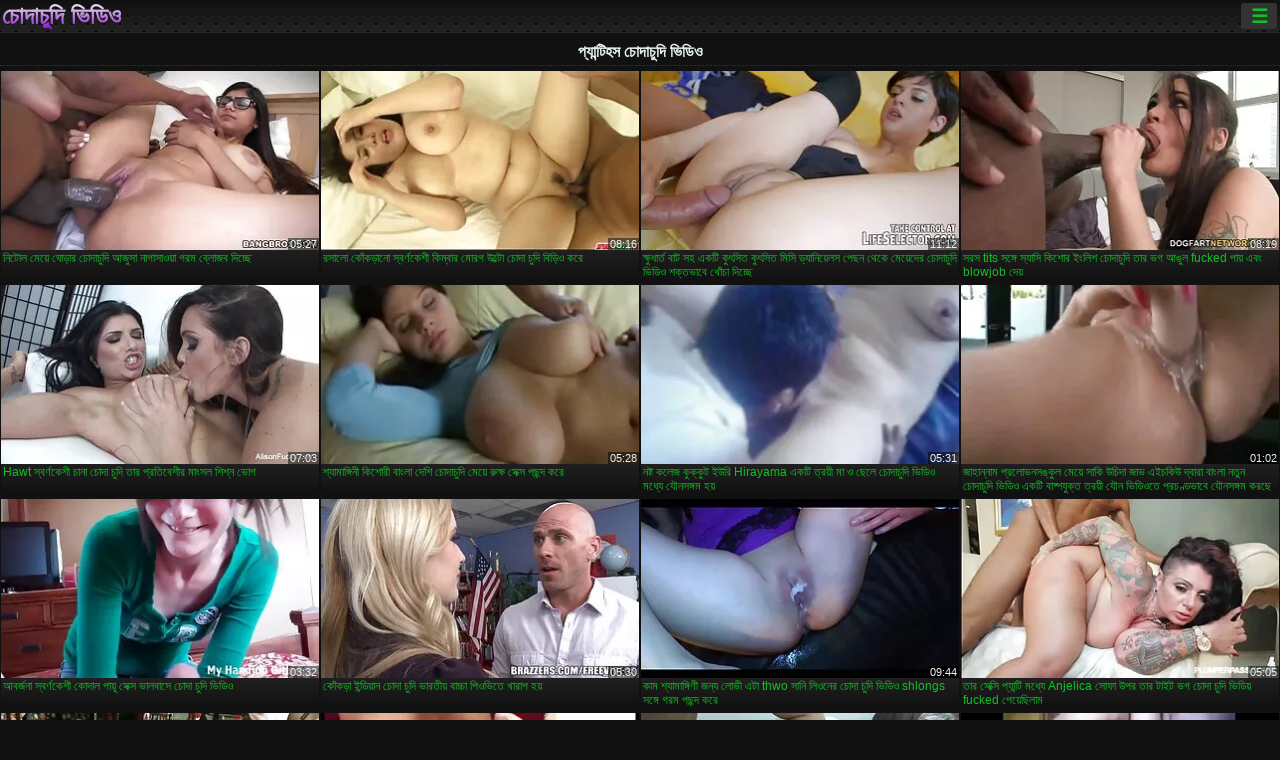

--- FILE ---
content_type: text/html; charset=UTF-8
request_url: https://bn.gratisporrvideo.com/category/pantyhose
body_size: 15283
content:
<!DOCTYPE html><html lang="bn"><head>
<title>প্যান্টিহস এক্সএক্সএক্স ভিডিও-ফ্লাশ  </title>
<meta charset="utf-8">
<meta name="description" content="বিনামূল্যে  প্যান্টিহস. নিখুঁত শরীরের সঙ্গে আশ্চর্যজনক প্রেমিকা জুজু উপর ছোট শিশ্ন স্তন্যপান, বড় ভগ সঙ্গে অদ্ভুত খোকামনি খেলা এবং অন্যান্য গরম অশ্লীল যৌন দু: সাহসিক কাজ আছে ">
<base target="_blank">
<meta name="referrer" content="unsafe-url">
<meta name="rating" content="adult">
<link href="https://bn.gratisporrvideo.com/category/pantyhose/" rel="canonical">
<meta name="viewport" content="width=device-width, initial-scale=1">
<meta name="theme-color" content="#111111">
<meta name="msapplication-navbutton-color" content="#111111">
<meta name="apple-mobile-web-app-status-bar-style" content="#111111">
<meta http-equiv="x-dns-prefetch-control" content="on">

<link rel="icon" type="image/vnd.microsoft.icon" href="/files/favicon.ico">
<style type="text/css">
body {font-family: Arial; font-size: 9pt; padding: 0px; margin: 0px;}
a, a:visited {text-decoration: none;}

body {background: #111111;}

h1, h2, body, .pages .more, .close, .search .text {color: #e9f3ee;}

a, .menu .act {color: #11c024;}
a:hover, .content .tube:hover, .content .bl:hover {color: #e9f3ee;}

img {width: 100%; height: auto;}

.pages .more {background: #11c024;}
.search .text, .info .down {background: #333333;}

icon, .content .tube, .content .t u, .content .tags a:before, .g1:before, .g2:before, .g3:before, .g4:before, .g5:before, .g6:before, .g7:before, .content .bl {color: #9014d3;}

.pad {font-weight: bold;}
.pad .tp {font-weight: normal;}

.pages .more:hover, .pages span, .info .down:hover, .info .hdv {background: #9014d3;}

.content .tr, .content .tl, .content .br, .content .bl, .player .close, .content .hd, .content .new {background-image: url('/img/1.png');}

.content .th, .list li {margin: 1px;}
.pages a, .pages span {margin: 2px;}

.mw, .header, h1, h2, .content, .pages, .adv, .native, .outstream, .list, .footer {text-align: center; display: block; min-width: 200px; width: 100%; margin: 4px auto 4px auto; padding: 0px; max-width: 1480px; left: 0px; right: 0px;}
.header {max-width: unset;}
.mw {margin-bottom: 0px;}

.bgd {background-image: linear-gradient(#111111, transparent);}

.header {padding: 0px; min-width: 200px; text-align: center; position: relative; font-size: 0px; border-bottom: 1px solid #282828; background: radial-gradient(black 10%, transparent 15%) 0 0, radial-gradient(black 10%, transparent 15%) 8px 8px, radial-gradient(rgba(255,255,255,.1) 10%, transparent 20%) 0 1px, radial-gradient(rgba(255,255,255,.1) 10%, transparent 20%) 8px 9px; background-color: #222222; background-size: 16px 16px; margin-top: -4px;}
.header .left, .header .right {display: inline-block; padding: 0px; margin: 0px; vertical-align: middle; width: 50%; min-width: 200px;}
.header .left {text-align: left; width: 320px;}
.header .right {text-align: right; width: calc(100% - 320px);}

.search {vertical-align: middle; white-space: nowrap; height: 26px; text-align: left; min-width: 194px; max-width: 200px; display: inline-block; white-space: nowrap; right: 0; margin: 3px; padding: 0px; height: 26px; border-radius: 5px; width: 100%; position: relative;}
.search .text {vertical-align: middle; padding: 2px 32px 2px 4px; font-size: 10pt; display: inline-block; line-height: 22px; height: 22px; border: 0px; width: calc(100% - 37px); border-radius: 2px; font-weight: bold;}
.search .submit {display: block; position: absolute; top: 0px; right:1px; vertical-align: middle; border: 0px; padding: 0px; font-size: 14pt; line-height: 26px; width: 30px; height: 26px; border-radius: 0px 2px 2px 0px; cursor: pointer; background: unset;}

.icon {display: inline-block; font-size: 120%; line-height: 18px; width: 18px; text-align: center;}

.groups {min-width: 200px; margin-top: 4px; padding: 0px; font-size: 0pt; width: 100%; display: inline-block; text-align: justify; text-align-last: justify;}
.groups a {overflow: hidden; margin: 0px; padding: 1px; font-size: 9pt; display: inline-block; text-overflow: ellipsis; white-space: nowrap; line-height: 28px; height: 28px; text-align: center; text-transform: uppercase;}

.groups .br {display: none;}
@media screen and (max-width: 660px){
.groups .br {display: block;}
.groups a {line-height: 22px; height: 22px;}
}
@media screen and (max-width: 319px){
.groups {text-align: center; text-align-last: center;}
.groups .br {display: none;}
}

.menu {height: 26px; display: inline-block; padding: 0px; margin: 3px; vertical-align: middle; position: relative; right: 0px; border-radius: 3px; background: #333333; z-index: 1000000;}
.menu:hover {border-radius: 3px 3px 0px 0px;}
.menu .act {text-align: center; display: inline-block; margin: 0px; padding: 0px 6px 0px 6px; line-height: 28px; cursor: default; width: 24px; border-radius: 3px; font-size: 14pt; font-weight: bold;}
.menu:hover ul, .menu:hover .tr {display: block; overflow-x: hidden; overflow-y: auto;}
.menu .tr {width: 36px; height: 8px; margin-top: -2px;}
.menu:hover, .menu ul, .menu .tr {background: #444444;}
.menu ul {background-image: linear-gradient(#444444, #333333);}
.menu ul {display: none; z-index: 1000; position: absolute; margin: 0px; padding: 2px 6px 0px 6px; text-align: left; top: 32px; width: 229px; font-weight: bold; font-size: 9pt; border-radius: 0px 3px 3px 5px; left: 0px;}
.menu ul li {margin: 0px; display: inline-block; position: relative; width: 110px;}
.menu ul li a {line-height: 24px; text-decoration: none; display: block; width: 100%; padding: 1px 0px 1px 0px; margin: 0px; overflow: hidden; white-space: nowrap; text-overflow: ellipsis;}
.menu .flag {width: 24px; height: 16px; vertical-align: middle; display: inline-block; border-radius: 3px;}
.menu a .flag {margin-right: 5px;}

.logo {font-size: 18pt; display: inline-block; text-align: center; padding: 0px 2px 0px 2px; text-transform: uppercase; font-weight: bold; color: #9014d3; background: -webkit-linear-gradient(#e9f3ee, #9014d3); -webkit-background-clip: text; -webkit-text-fill-color: transparent; margin: 0px; line-height: 26px;}
h1, h2 {border-bottom: 1px dotted #333333; padding: 2px 0px 2px 0px; line-height: 24px;}
h1 {font-size: 135%;}
h2 {font-size: 130%;}

.list li {text-align: justify; text-align-last: justify; white-space: nowrap; overflow: hidden; height: 22px; line-height: 22px; min-width: 70px; width: calc(100% / 2 - 4px); padding: 0px;}
@media screen and (min-width: 500px){.list li {width: calc(100% / 3 - 4px);}}
@media screen and (min-width: 700px){.list li {width: calc(100% / 4 - 4px);}}
@media screen and (min-width: 940px){.list li {width: calc(100% / 6 - 4px);}}

.list .desc, .vright .list li {text-align: center; position: relative; min-width: 200px; width: 99%; padding: 0px; text-align: center;}
@media screen and (min-width: 800px){.list .desc {width:  calc(100% / 2 - 4px);}}
@media screen and (min-width: 1200px){.list .desc {width:  calc(100% / 3 - 4px);}}
@media screen and (min-width: 1400px){.list .desc {width:  calc(100% / 4 - 4px);}}

.vright .list li {min-width: 135px; width: calc(100% / 2 - 2px);}

.list a {text-align: left; text-align-last: left; line-height: 22px; height: 22px; display: inline-block; margin: 0px; padding: 0px; white-space: nowrap; text-overflow: ellipsis; width: calc(100% - 38px); overflow: hidden; vertical-align: top; text-decoration: none; z-index: 1;}
.list .desc a {width: calc(100% - 50px);}
.list .icon {margin: 0 -2px 0px 0px;}
.list .g1:before, .list .g2:before, .list .g3:before, .list .g4:before, .list .g5:before, .list .g6:before, .list .g7:before {padding: 0px 2px 0px 2px; font-size: 11pt;} 
.g1:before {content: "\1F4FA";} 
.g2:before {content: "\26A4";} 
.g3:before {content: "\26A5";} 
.g4:before {content: "\26A3";} 
.g5:before {content: "\26A2";} 
.g6:before {content: "\2B50";} 
.g7:before {content: "\1F30F";} 

.content, .pages, .adv, .list {text-align: center; font-size: 0px;}
.list li {display: inline-block; font-size: 9pt;}

.content .message {padding: 15px 0px 15px 0px; display: inline-block; font-size: 9pt;}
.content .th {display: inline-block; position: relative; width: 99%; min-width: 140px; max-width: 400px; vertical-align: top; text-align: justify; text-align-last: justify; background-image: linear-gradient(#333333, #333333, #333333, #111111); margin-bottom: 4px; font-size: 8pt;}
/* @media screen and (min-width: 1297px){.content .th {width: calc(100% / 5 - 4px);}} */

.content .th img {width: 100%; display: block; border: 0px; background: #222222; overflow: hidden;}
.content .desc, .content .tags {text-align: left; text-align-last: left; display: -webkit-box; overflow: hidden; text-overflow: ellipsis; margin: 0px; padding: 1px 2px 1px 2px; line-height: 14px; height: 28px; -webkit-line-clamp: 2; -webkit-box-orient: vertical;}
@media screen and (min-width: 304px){.content .th {width: calc(100% / 2 - 2px);}}
@media screen and (min-width: 649px){.content .th {font-size: 9pt; width: calc(100% / 3 - 2px);}}
@media screen and (min-width: 973px){.content .th {font-size: 9pt; width: calc(100% / 4 - 2px);}}

.content .length, .content .date, .content .views, .content .like, .content .tube, .content .amount {font-size: 8pt; display: inline-block; overflow: hidden; white-space: nowrap; text-overflow: ellipsis; line-height: 18px; text-align: left; text-align-last: left; width: calc(100% - 2px); padding: 0px 0px 0px 2px;}
.content .date, .content .tube {width: calc(60% - 2px);}
.content .length, .content .views, .content .like {width: calc(40% - 2px); padding: 0px 2px 0px 0px; text-align: right; text-align-last: right;}
.content .date:before {content: "\1F4C5"; padding-right: 2px;}
.content .views:before {content: "\1F441"; padding-right: 2px;}
.content .like:before {content: "\1F44D"; padding-right: 2px;}
.content .length:before {content: "\1F552"; padding-right: 2px;}
.content .tube:before {content: "\1F4FA"; padding-right: 2px;}
.content .amount:before {content: "\1F39E"; padding-right: 2px;}
.content .tl, .content .tr, .content .bl, .content .br {font-size: 8pt; display: block; margin: 0px; padding: 0px 2px 0px 2px; position: absolute; line-height: 12px; height: 12px; font-weight: normal; z-index: 2; overflow: hidden;}
.content .tl {top: 0px; left: 0px;}
.content .tr {top: 0px; right: 0px;}
.content .bl {bottom: 30px; left: 0px;}
.content .br {bottom: 30px; right: 0px;}
.content .tags {font-size: 0pt; height: 34px; line-height: 13px;}
.content .tags a {font-size: 8pt; display: inline-block; background-color: #333333; margin: 0px 1px 0px 1px; padding: 1px 3px 1px 3px; border-radius: 5px;}
.content .tags a, .content .tube a {white-space: nowrap; text-decoration: none;}
.content .g1:before, .content .g2:before, .content .g3:before, .content .g4:before, .content .g5:before, .content .g6:before, .content .g7:before {padding: 0px 2px 0px 0px; font-size: 9pt; font-weight: bold;}


.pages {margin-top: 12px;}
.pages a, .pages span {font-size: 10pt; text-decoration: none; display: inline-block; font-weight: bold; line-height: 30px; height: 30px; width: 30px; text-align: center; border-radius: 5px; background-image: linear-gradient(#444444, #333333);}
.pages span {background-image: linear-gradient(#555555, #444444);}

.vleft, .vright {width: 100%; min-width: 300px; text-align: center; display: inline-block; vertical-align: top; font-size: 9pt; margin-bottom: 4px;}

.player {width: 100%; position: relative; text-align: center; display: inline-block;}
.player:before {content: ""; display: block; padding-top: 56.25%;}
.player .play {position: absolute; left: 0; top: 0; bottom: 0; right: 0; background: #000000;}
.player .thumb, .player .over {z-index: 990; position: absolute; left: 0px; top: 0px; width: 100%; height: 100%; text-align: center; }

.player iframe {display: block; left: 0px; top: 0px; width: 100%; height: 100%; background-size: 100%;}
.over {z-index: 9999; background: #000000;}

.player .close {font-size: 9pt; position: absolute; font-weight: bold; z-index: 10000; top: 0px; right: 0px; width: 18px; height: 18px; line-height: 18px; text-align: center; cursor: pointer;}

.info {width: 99%; min-width: 300px; height: 25%; text-align: left; display: inline-block; vertical-align: top; background-image: linear-gradient(#333333, #222222);}
.info .pad {padding: 5px; line-height: 20px; height:100%;}
.info .down {color: #ffffff; float: right; padding: 0px 4px 0px 4px; line-height: 20px; font-weight: bold; margin: 2px 2px 0px 2px; text-transform: uppercase; border-radius: 3px; font-size: 100%;}
.info .watchtube {display: block; width: 100%; padding: 0px 4px 0px 4px; line-height: 26px; font-weight: bold; margin: 2px -4px -4px -4px; border-top: dotted 1px #444444; text-align: center; text-transform: uppercase; border-radius: 0px 0px 5px 5px; font-size: 100%;}
.info .hdv {font-style: italic;}

@media screen and (min-width: 800px){
.vleft, .vright {width: 50%;}
.player {width: 99%;}
}

.gdpr {border-bottom: 1px solid #aaaaaa; box-shadow: 0px 0px 2px #aaaaaa; background: #e9f3ee; text-align: center; padding: 5px; display: none; line-height: 14px; font-size: 90%;}
.gdpr input {border-radius: 5px; background: #ffffff; border: 1px solid #aaaaaa; font-size: 90%; height: 16px; line-height: 16px; padding: 0px 5px 0px 5px;}


.adv {margin-top: 8px; margin-bottom: 8px; width: 728px; height: 90px;}
.outstream {max-width: 730px;}

.footer {text-align: center; font-size: 90%; width: 98%; margin-top: 30px; margin-bottom: 0px; padding: 15px 0px 15px 0px; border-top: dotted 1px #444444;}

@media screen and (max-width: 660px){
.header .left, .header .right {width: 100%; text-align: center;}
}
</style>
</head>

<body>

<div class="header">
<div class="bgd">
<div class="mw">

<div class="left">

<a href="/all/1" class="logo">চোদাচুদি ভিডিও </a>

</div>

<div class="right">
<div class="menu">
<span class="act">☰</span><span class="tr"></span>
<ul>
<li><a href="/"><span class="icon"></span> <b>প্রধান পাতা </b></a></li>
<li><a href="/latest.html"><span class="icon"></span> <b>চোদাচুদি ভিডিও </b></a></li>
<li><a href="/most-viewed.html"><span class="icon"></span> <b>জনপ্রিয় </b></a></li>
<li><a href="/top-rated.html"><span class="icon"></span> <b>শীর্ষ রচনা </b></a></li>
<li><a href="/category.html"><span class="icon"></span> <b>পর্ণ বিভাগ </b></a></li>
<li><a href="/channels.html"><span class="icon"></span> <b>প্রবণতা </b></a></li>
<li><a href="/category/hd/"><span class="icon"></span> <b>প্রিয় </b></a></li>
<li><a href="/category/amateur/"><span class="icon"></span> <b>হোম অশ্লীল রচনা </b></a></li>
</ul>
</div>




</div>


</div>


</div>
</div>


<h1>প্যান্টিহস চোদাচুদি ভিডিও </h1>

<div class="content">

<div class="th">
<a href="/video/5413/%E0%A6%A8-%E0%A6%9F-%E0%A6%B2-%E0%A6%AE-%E0%A6%AF-%E0%A6%98-%E0%A6%A1-%E0%A6%B0-%E0%A6%9A-%E0%A6%A6-%E0%A6%9A-%E0%A6%A6-%E0%A6%86%E0%A6%9C-%E0%A6%B8-%E0%A6%A8-%E0%A6%97-%E0%A6%B8-%E0%A6%93%E0%A6%AF-%E0%A6%97%E0%A6%B0%E0%A6%AE-%E0%A6%AC-%E0%A6%B2-%E0%A6%9C%E0%A6%AC-%E0%A6%A6-%E0%A6%9A-%E0%A6%9B-/"><img src="https://bn.gratisporrvideo.com/media/thumbs/3/v05413.webp?1658279085" alt="নিটোল মেয়ে ঘোড়ার চ ..." width="320" height="180" /><span class="desc">নিটোল মেয়ে ঘোড়ার চোদাচুদি আজুসা নাগাসাওয়া গরম ব্লোজব দিচ্ছে</span></a>
<span class="br">05:27</span>
</div><div class="th">
<a href="/video/2828/%E0%A6%B0%E0%A6%B8-%E0%A6%B2-%E0%A6%95-%E0%A6%95%E0%A6%A1-%E0%A6%A8-%E0%A6%B8-%E0%A6%AC%E0%A6%B0-%E0%A6%A3%E0%A6%95-%E0%A6%B6-%E0%A6%95-%E0%A6%AE-%E0%A6%AC-%E0%A6%B0-%E0%A6%AE-%E0%A6%B0%E0%A6%97-%E0%A6%89%E0%A6%B2-%E0%A6%9F-%E0%A6%9A-%E0%A6%A6-%E0%A6%9A-%E0%A6%A6-%E0%A6%AC-%E0%A6%A1-%E0%A6%93-%E0%A6%95%E0%A6%B0-/"><img src="https://bn.gratisporrvideo.com/media/thumbs/8/v02828.webp?1659571390" alt="রসালো কোঁকড়ানো স্বর ..." width="320" height="180" /><span class="desc">রসালো কোঁকড়ানো স্বর্ণকেশী কিম্বার মোরগ উল্টো চোদা চুদি বিড়িও করে</span></a>
<span class="br">08:16</span>
</div><div class="th">
<a href="https://bn.gratisporrvideo.com/link.php"><img src="https://bn.gratisporrvideo.com/media/thumbs/7/v00817.webp?1657704825" alt="ক্ষুধার্ত বাট সহ একট ..." width="320" height="180" /><span class="desc">ক্ষুধার্ত বাট সহ একটি কুৎসিত কুৎসিত মিসি ড্যানিয়েলস পেছন থেকে মেয়েদের চোদাচুদি ভিডিও শক্তভাবে খোঁচা দিচ্ছে</span></a>
<span class="br">11:12</span>
</div><div class="th">
<a href="/video/1948/%E0%A6%B8%E0%A6%B0%E0%A6%B8-tits-%E0%A6%B8%E0%A6%99-%E0%A6%97-%E0%A6%B8-%E0%A6%AF-%E0%A6%B8-%E0%A6%95-%E0%A6%B6-%E0%A6%B0-%E0%A6%87-%E0%A6%B2-%E0%A6%B6-%E0%A6%9A-%E0%A6%A6-%E0%A6%9A-%E0%A6%A6-%E0%A6%A4-%E0%A6%B0-%E0%A6%AD%E0%A6%97-%E0%A6%86%E0%A6%99-%E0%A6%B2-fucked-%E0%A6%AA-%E0%A6%AF-%E0%A6%8F%E0%A6%AC-blowjob-%E0%A6%A6-%E0%A6%AF-/"><img src="https://bn.gratisporrvideo.com/media/thumbs/8/v01948.webp?1657850618" alt="সরস tits সঙ্গে স্যাস ..." width="320" height="180" /><span class="desc">সরস tits সঙ্গে স্যাসি কিশোর ইংলিশ চোদাচুদি তার ভগ আঙুল fucked পায় এবং blowjob দেয়</span></a>
<span class="br">08:19</span>
</div><div class="th">
<a href="https://bn.gratisporrvideo.com/link.php"><img src="https://bn.gratisporrvideo.com/media/thumbs/8/v02418.webp?1661132911" alt="Hawt স্বর্ণকেশী চানা ..." width="320" height="180" /><span class="desc">Hawt স্বর্ণকেশী চানা চোদা চুদি তার প্রতিবেশীর মাংসল শিশ্ন ভোগ</span></a>
<span class="br">07:03</span>
</div><div class="th">
<a href="/video/9129/%E0%A6%B6-%E0%A6%AF-%E0%A6%AE-%E0%A6%99-%E0%A6%97-%E0%A6%A8-%E0%A6%95-%E0%A6%B6-%E0%A6%B0-%E0%A6%AC-%E0%A6%B2-%E0%A6%A6-%E0%A6%B6-%E0%A6%9A-%E0%A6%A6-%E0%A6%9A-%E0%A6%A6-%E0%A6%AE-%E0%A6%AF-%E0%A6%B0-%E0%A6%95-%E0%A6%B7-%E0%A6%B8-%E0%A6%95-%E0%A6%B8-%E0%A6%AA%E0%A6%9B%E0%A6%A8-%E0%A6%A6-%E0%A6%95%E0%A6%B0-/"><img src="https://bn.gratisporrvideo.com/media/thumbs/9/v09129.webp?1659834317" alt="শ্যামাঙ্গিনী কিশোরী  ..." width="320" height="180" /><span class="desc">শ্যামাঙ্গিনী কিশোরী বাংলা দেশি চোদাচুদি মেয়ে রুক্ষ সেক্স পছন্দ করে</span></a>
<span class="br">05:28</span>
</div><div class="th">
<a href="https://bn.gratisporrvideo.com/link.php"><img src="https://bn.gratisporrvideo.com/media/thumbs/0/v03430.webp?1657622171" alt="নষ্ট কলেজ কুক্কুট ইউ ..." width="320" height="180" /><span class="desc">নষ্ট কলেজ কুক্কুট ইউরি Hirayama একটি ত্রয়ী মা ও ছেলে চোদাচুদি ভিডিও মধ্যে যৌনসঙ্গম হয়</span></a>
<span class="br">05:31</span>
</div><div class="th">
<a href="/video/9278/%E0%A6%9C-%E0%A6%B9-%E0%A6%A8-%E0%A6%A8-%E0%A6%AE-%E0%A6%AA-%E0%A6%B0%E0%A6%B2-%E0%A6%AD%E0%A6%A8%E0%A6%B8%E0%A6%99-%E0%A6%95-%E0%A6%B2-%E0%A6%AE-%E0%A6%AF-%E0%A6%B8-%E0%A6%95-%E0%A6%89%E0%A6%9A-%E0%A6%A6-%E0%A6%9C-%E0%A6%AD-%E0%A6%8F%E0%A6%87%E0%A6%9A%E0%A6%95-%E0%A6%89-%E0%A6%A6-%E0%A6%AC-%E0%A6%B0-%E0%A6%AC-%E0%A6%B2-%E0%A6%A8%E0%A6%A4-%E0%A6%A8-%E0%A6%9A-%E0%A6%A6-%E0%A6%9A-%E0%A6%A6-%E0%A6%AD-%E0%A6%A1-%E0%A6%93-%E0%A6%8F%E0%A6%95%E0%A6%9F-%E0%A6%AC-%E0%A6%B7-%E0%A6%AA%E0%A6%AF-%E0%A6%95-%E0%A6%A4-%E0%A6%A4-%E0%A6%B0%E0%A6%AF-%E0%A6%AF-%E0%A6%A8-%E0%A6%AD-%E0%A6%A1-%E0%A6%93%E0%A6%A4-%E0%A6%AA-%E0%A6%B0%E0%A6%9A%E0%A6%A3-%E0%A6%A1%E0%A6%AD-%E0%A6%AC-%E0%A6%AF-%E0%A6%A8%E0%A6%B8%E0%A6%99-%E0%A6%97%E0%A6%AE-%E0%A6%95%E0%A6%B0%E0%A6%9B-/"><img src="https://bn.gratisporrvideo.com/media/thumbs/8/v09278.webp?1657530266" alt="জাহান্নাম প্রলোভনসঙ্ ..." width="320" height="180" /><span class="desc">জাহান্নাম প্রলোভনসঙ্কুল মেয়ে সাকি উচিদা জাভ এইচকিউ দ্বারা বাংলা নতুন চোদাচুদি ভিডিও একটি বাষ্পযুক্ত ত্রয়ী যৌন ভিডিওতে প্রচণ্ডভাবে যৌনসঙ্গম করছে</span></a>
<span class="br">01:02</span>
</div><div class="th">
<a href="https://bn.gratisporrvideo.com/link.php"><img src="https://bn.gratisporrvideo.com/media/thumbs/1/v09671.webp?1658109767" alt="আবর্জনা স্বর্ণকেশী ক ..." width="320" height="180" /><span class="desc">আবর্জনা স্বর্ণকেশী কোদাল পায়ূ সেক্স ভালবাসে চোদা চুদি ভিডিও</span></a>
<span class="br">03:32</span>
</div><div class="th">
<a href="/video/8039/%E0%A6%95-%E0%A6%95%E0%A6%A1-%E0%A6%87%E0%A6%A8-%E0%A6%A1-%E0%A6%AF-%E0%A6%A8-%E0%A6%9A-%E0%A6%A6-%E0%A6%9A-%E0%A6%A6-%E0%A6%AD-%E0%A6%B0%E0%A6%A4-%E0%A6%AF-%E0%A6%AC-%E0%A6%9A-%E0%A6%9A-%E0%A6%AA-%E0%A6%93%E0%A6%AD-%E0%A6%A4-%E0%A6%96-%E0%A6%B0-%E0%A6%AA-%E0%A6%B9%E0%A6%AF-/"><img src="https://bn.gratisporrvideo.com/media/thumbs/9/v08039.webp?1657901130" alt="কোঁকড়া ইন্ডিয়ান চো ..." width="320" height="180" /><span class="desc">কোঁকড়া ইন্ডিয়ান চোদা চুদি ভারতীয় বাচ্চা পিওভিতে খারাপ হয়</span></a>
<span class="br">05:30</span>
</div><div class="th">
<a href="/video/9539/%E0%A6%95-%E0%A6%AE-%E0%A6%B6-%E0%A6%AF-%E0%A6%AE-%E0%A6%99-%E0%A6%97-%E0%A6%A3-%E0%A6%9C%E0%A6%A8-%E0%A6%AF-%E0%A6%B2-%E0%A6%AD-%E0%A6%8F%E0%A6%9F-thwo-%E0%A6%B8-%E0%A6%A8-%E0%A6%B2-%E0%A6%93%E0%A6%A8-%E0%A6%B0-%E0%A6%9A-%E0%A6%A6-%E0%A6%9A-%E0%A6%A6-%E0%A6%AD-%E0%A6%A1-%E0%A6%93-shlongs-%E0%A6%B8%E0%A6%99-%E0%A6%97-%E0%A6%97%E0%A6%B0%E0%A6%AE-%E0%A6%AA%E0%A6%9B%E0%A6%A8-%E0%A6%A6-%E0%A6%95%E0%A6%B0-/"><img src="https://bn.gratisporrvideo.com/media/thumbs/9/v09539.webp?1657463686" alt="কাম শ্যামাঙ্গিণী জন্ ..." width="320" height="180" /><span class="desc">কাম শ্যামাঙ্গিণী জন্য লোভী এটা thwo সানি লিওনের চোদা চুদি ভিডিও shlongs সঙ্গে গরম পছন্দ করে</span></a>
<span class="br">09:44</span>
</div><div class="th">
<a href="https://bn.gratisporrvideo.com/link.php"><img src="https://bn.gratisporrvideo.com/media/thumbs/7/v00757.webp?1657465469" alt="তার সেক্সি প্যান্টি  ..." width="320" height="180" /><span class="desc">তার সেক্সি প্যান্টি মধ্যে Anjelica সোফা উপর তার টাইট ভগ চোদা চুদি ভিডিয় fucked পেয়েছিলাম</span></a>
<span class="br">05:05</span>
</div><div class="th">
<a href="/video/6797/%E0%A6%89%E0%A6%A8-%E0%A6%AE%E0%A6%A4-%E0%A6%A4%E0%A6%AD-%E0%A6%AC-%E0%A6%B6-%E0%A6%99-%E0%A6%97-%E0%A6%95-%E0%A6%B0-%E0%A6%B8-%E0%A6%A6-%E0%A6%86%E0%A6%AC%E0%A6%B0-%E0%A6%9C%E0%A6%A8-%E0%A6%8F%E0%A6%95%E0%A6%9F-%E0%A6%B9-%E0%A6%B0-%E0%A6%A1%E0%A6%95-%E0%A6%B0-%E0%A6%97-%E0%A6%AF-%E0%A6%AC-%E0%A6%AF-%E0%A6%AF-%E0%A6%AF-%E0%A6%A8%E0%A6%B8%E0%A6%99-%E0%A6%97%E0%A6%AE-%E0%A6%95%E0%A6%B0%E0%A6%9B-%E0%A6%A1%E0%A6%AC%E0%A6%B2-%E0%A6%85%E0%A6%A8-%E0%A6%AA-%E0%A6%B0%E0%A6%AC-%E0%A6%B6-%E0%A6%95%E0%A6%B0-%E0%A6%AC-%E0%A6%B2-%E0%A6%A6-%E0%A6%B6-%E0%A6%9A-%E0%A6%A6-%E0%A6%9A-%E0%A6%A6-%E0%A6%B9%E0%A6%9A-%E0%A6%9B-/"><img src="https://bn.gratisporrvideo.com/media/thumbs/7/v06797.webp?1657509507" alt="উন্মত্তভাবে শৃঙ্গাকা ..." width="320" height="180" /><span class="desc">উন্মত্তভাবে শৃঙ্গাকার সাদা আবর্জনা একটি হার্ডকোর গ্যাংব্যাংয়ে যৌনসঙ্গম করছে ডবল অনুপ্রবেশ করা বাংলাদেশী চোদাচুদি হচ্ছে</span></a>
<span class="br">07:00</span>
</div><div class="th">
<a href="https://bn.gratisporrvideo.com/link.php"><img src="https://bn.gratisporrvideo.com/media/thumbs/9/v04779.webp?1659750490" alt="সন্ত্রস্ত প্রথম তারি ..." width="320" height="180" /><span class="desc">সন্ত্রস্ত প্রথম তারিখ সেক্স ডান তার বেডরুমে ভাল চানা চোদা চুদি যাচ্ছে</span></a>
<span class="br">12:08</span>
</div><div class="th">
<a href="/video/5514/%E0%A6%A8%E0%A6%AE%E0%A6%A8-%E0%A6%AF-%E0%A6%9F-%E0%A6%A8-%E0%A6%9A-%E0%A6%95-%E0%A6%AA-%E0%A6%9B%E0%A6%A8-%E0%A6%A5-%E0%A6%95-%E0%A6%B6%E0%A6%95-%E0%A6%A4%E0%A6%AD-%E0%A6%AC-%E0%A6%86%E0%A6%98-%E0%A6%A4-%E0%A6%9C-%E0%A6%B0-%E0%A6%95%E0%A6%B0-%E0%A6%9A-%E0%A6%A6-%E0%A6%9A-%E0%A6%A6-%E0%A6%B0-%E0%A6%AD-%E0%A6%A1-%E0%A6%93-%E0%A6%95%E0%A6%B0-%E0%A6%B9%E0%A6%AF-/"><img src="https://bn.gratisporrvideo.com/media/thumbs/4/v05514.webp?1657465478" alt="নমনীয় টিন চিক পিছন  ..." width="320" height="180" /><span class="desc">নমনীয় টিন চিক পিছন থেকে শক্তভাবে আঘাত জোর করে চোদাচুদির ভিডিও করা হয়</span></a>
<span class="br">01:06</span>
</div><div class="th">
<a href="https://bn.gratisporrvideo.com/link.php"><img src="https://bn.gratisporrvideo.com/media/thumbs/4/v06434.webp?1657550128" alt="মোটা ভাই বোন চোদা চু ..." width="320" height="180" /><span class="desc">মোটা ভাই বোন চোদা চুদি কালো MILF মোরগ লোলুপভাবে উড়িয়ে দেয়</span></a>
<span class="br">01:57</span>
</div><div class="th">
<a href="https://bn.gratisporrvideo.com/link.php"><img src="https://bn.gratisporrvideo.com/media/thumbs/6/v08946.webp?1660879007" alt="সেক্সি কিশোর তার কুক ..." width="320" height="180" /><span class="desc">সেক্সি কিশোর তার কুকুরের সাথে চোদাচুদি স্তন fondled এবং মুখ fucked পেয়ে</span></a>
<span class="br">06:10</span>
</div><div class="th">
<a href="https://bn.gratisporrvideo.com/link.php"><img src="https://bn.gratisporrvideo.com/media/thumbs/0/v09300.webp?1659225907" alt="কেন্ডাল তার জিন্স খু ..." width="320" height="180" /><span class="desc">কেন্ডাল তার জিন্স খুলে ফেলে এবং বাংলা চোদাচুদির ভিডিও প্রচন্ড ব্লোজব দেয়</span></a>
<span class="br">03:34</span>
</div><div class="th">
<a href="https://bn.gratisporrvideo.com/link.php"><img src="https://bn.gratisporrvideo.com/media/thumbs/0/v02050.webp?1661481315" alt="শৃঙ্গার দম্পতি বেড ক ..." width="320" height="180" /><span class="desc">শৃঙ্গার দম্পতি বেড কলেজের চোদাচুদি রুমে যৌন মজা করছে</span></a>
<span class="br">04:36</span>
</div><div class="th">
<a href="/video/9954/%E0%A6%86%E0%A6%AC-%E0%A6%97-%E0%A6%9A-%E0%A6%A6-%E0%A6%AD-%E0%A6%A1-%E0%A6%93-%E0%A6%96-%E0%A6%95-%E0%A6%A8-%E0%A6%9C-%E0%A6%AE-%E0%A6%B9-%E0%A6%9C-%E0%A6%95-%E0%A6%B9%E0%A6%9F-%E0%A6%A1%E0%A6%97-%E0%A6%B8-%E0%A6%9F-%E0%A6%87%E0%A6%B2-%E0%A6%B8-%E0%A6%95-%E0%A6%B8-%E0%A6%95%E0%A6%B0%E0%A6%9B-%E0%A6%A8/"><img src="https://bn.gratisporrvideo.com/media/thumbs/4/v09954.webp?1657429434" alt="আবেগী চোদা ভিডিও খোক ..." width="320" height="180" /><span class="desc">আবেগী চোদা ভিডিও খোকা নোজোমি হাজুকি হট ডগি স্টাইল সেক্স করছেন</span></a>
<span class="br">12:52</span>
</div><div class="th">
<a href="/video/9864/%E0%A6%AC-%E0%A6%95-%E0%A6%A4-milf-hoe-%E0%A6%AE-%E0%A6%AF-%E0%A6%AE-ranko-%E0%A6%9A-%E0%A6%A6-%E0%A6%AC-%E0%A6%A1-%E0%A6%93-%E0%A6%A6-%E0%A6%87-%E0%A6%AC-%E0%A6%A1-%E0%A6%9A-%E0%A6%B7%E0%A6%9B-/"><img src="https://bn.gratisporrvideo.com/media/thumbs/4/v09864.webp?1657850619" alt="বিকৃত MILF hoe মিয়া ..." width="320" height="180" /><span class="desc">বিকৃত MILF hoe মিয়ামা Ranko চোদা বিডিও দুই বাঁড়া চুষছে</span></a>
<span class="br">04:15</span>
</div><div class="th">
<a href="/video/8032/%E0%A6%9A%E0%A6%B0-%E0%A6%AE%E0%A6%B8-%E0%A6%B0-%E0%A6%B8-%E0%A6%AC%E0%A6%B0-%E0%A6%A3%E0%A6%95-%E0%A6%B6-%E0%A6%9B-%E0%A6%A8-%E0%A6%8F%E0%A6%95%E0%A6%9F-%E0%A6%B9-%E0%A6%B0-%E0%A6%A1%E0%A6%95-%E0%A6%B0-%E0%A6%AF-%E0%A6%A8-%E0%A6%A6-%E0%A6%B6-%E0%A6%AF-%E0%A6%AD-%E0%A6%A1-%E0%A6%93-%E0%A6%9A-%E0%A6%A6-%E0%A6%9A-%E0%A6%A6-%E0%A6%AA-%E0%A6%B0%E0%A6%9A%E0%A6%A3-%E0%A6%A1%E0%A6%AD-%E0%A6%AC-%E0%A6%AF-%E0%A6%A8%E0%A6%B8%E0%A6%99-%E0%A6%97%E0%A6%AE-%E0%A6%B9%E0%A6%AF-/"><img src="https://bn.gratisporrvideo.com/media/thumbs/2/v08032.webp?1657461967" alt="চর্মসার স্বর্ণকেশী ছ ..." width="320" height="180" /><span class="desc">চর্মসার স্বর্ণকেশী ছানা একটি হার্ডকোর যৌন দৃশ্যে ভিডিও চোদাচুদি প্রচণ্ডভাবে যৌনসঙ্গম হয়</span></a>
<span class="br">05:10</span>
</div><div class="th">
<a href="/video/8769/%E0%A6%95-%E0%A6%B6-%E0%A6%B0-%E0%A6%9A-%E0%A6%A6-%E0%A6%9A-%E0%A6%A6-%E0%A6%A6-%E0%A6%96-%E0%A6%86%E0%A6%87%E0%A6%B0-%E0%A6%B8-%E0%A6%95-%E0%A6%95-%E0%A6%B0-%E0%A6%B6-%E0%A6%B2-%E0%A6%AE%E0%A6%A7-%E0%A6%AF-fucked-%E0%A6%AA-%E0%A6%AF-/"><img src="https://bn.gratisporrvideo.com/media/thumbs/9/v08769.webp?1657470935" alt="কিশোর চোদা চুদি দেখা ..." width="320" height="180" /><span class="desc">কিশোর চোদা চুদি দেখা আইরিস কুকুর শৈলী মধ্যে fucked পায়</span></a>
<span class="br">02:40</span>
</div><div class="th">
<a href="/video/2696/%E0%A6%9B-%E0%A6%A4-%E0%A6%B0-%E0%A6%9C-%E0%A6%AA-%E0%A6%A8-%E0%A6%AE-%E0%A6%AF-%E0%A6%A1-%E0%A6%AA%E0%A6%A5-%E0%A6%B0-%E0%A6%9F-%E0%A6%9A-%E0%A6%A6-%E0%A6%9A-%E0%A6%A6-%E0%A6%AD-%E0%A6%A1-%E0%A6%93-%E0%A6%AC-%E0%A6%B2-%E0%A6%9C%E0%A6%AC-%E0%A6%A6-%E0%A6%AF-/"><img src="https://bn.gratisporrvideo.com/media/thumbs/6/v02696.webp?1657699444" alt="ছাত্রী জাপানি মেয়ে  ..." width="320" height="180" /><span class="desc">ছাত্রী জাপানি মেয়ে ডিপথ্রোট চোদা চুদি ভিডিও ব্লোজব দেয়</span></a>
<span class="br">06:14</span>
</div><div class="th">
<a href="/video/6459/%E0%A6%89%E0%A6%A6-%E0%A6%B8-%E0%A6%AC-%E0%A6%B2-%E0%A6%A6-%E0%A6%B6-%E0%A6%AE-%E0%A6%AF-%E0%A6%A6-%E0%A6%B0-%E0%A6%9A-%E0%A6%A6-%E0%A6%9A-%E0%A6%A6-%E0%A6%9F-%E0%A6%B0%E0%A6%B2%E0%A6%AA-chyla-%E0%A6%9C-%E0%A6%B0-%E0%A6%B6-%E0%A6%B6-%E0%A6%A8-%E0%A6%B9-%E0%A6%A8-/"><img src="https://bn.gratisporrvideo.com/media/thumbs/9/v06459.webp?1660784663" alt="উদাস বাংলাদেশি মেয়ে ..." width="320" height="180" /><span class="desc">উদাস বাংলাদেশি মেয়েদের চোদাচুদি ট্রলপ Chyla জোরে শিশ্ন হানা</span></a>
<span class="br">06:36</span>
</div><div class="th">
<a href="/video/7213/%E0%A6%9A-%E0%A6%B0-%E0%A6%9A-%E0%A6%96-%E0%A6%B0-%E0%A6%9C%E0%A6%99-%E0%A6%97%E0%A6%B2-%E0%A6%9A-%E0%A6%A6-%E0%A6%9A-%E0%A6%A6-%E0%A6%A8-%E0%A6%A8-%E0%A6%85%E0%A6%AB-%E0%A6%B8-%E0%A6%9A-%E0%A6%A6%E0%A6%A8/"><img src="https://bn.gratisporrvideo.com/media/thumbs/3/v07213.webp?1658189095" alt="চার চোখের জঙ্গলে চোদ ..." width="320" height="180" /><span class="desc">চার চোখের জঙ্গলে চোদাচুদি নানী অফিসে চোদন</span></a>
<span class="br">04:13</span>
</div><div class="th">
<a href="/video/9830/%E0%A6%B8-%E0%A6%A8-%E0%A6%A6%E0%A6%B0-%E0%A6%9A-%E0%A6%95-%E0%A6%9A-%E0%A6%A6-%E0%A6%9A-%E0%A6%A6-xxx-%E0%A6%AE-%E0%A6%AF-%E0%A6%95-%E0%A6%A8-undies-%E0%A6%AA%E0%A6%B0-%E0%A6%A8/"><img src="https://bn.gratisporrvideo.com/media/thumbs/0/v09830.webp?1657425841" alt="সুন্দর চেক চোদাচুদি  ..." width="320" height="180" /><span class="desc">সুন্দর চেক চোদাচুদি xxx মেয়ে কোন undies পরেন</span></a>
<span class="br">01:00</span>
</div><div class="th">
<a href="/video/9781/%E0%A6%B2-%E0%A6%AD%E0%A6%A8-%E0%A6%AF-%E0%A6%8F%E0%A6%B6-%E0%A6%AF-%E0%A6%A8-%E0%A6%AC-%E0%A6%B2-%E0%A6%9A-%E0%A6%A6-%E0%A6%9A-%E0%A6%A6-%E0%A6%B0-%E0%A6%AC-%E0%A6%A1-%E0%A6%93-%E0%A6%B6-%E0%A6%B6-%E0%A6%AA-%E0%A6%97%E0%A6%B2-%E0%A6%B0-%E0%A6%AE%E0%A6%A4-%E0%A6%95%E0%A6%A0-%E0%A6%A8-%E0%A6%AA-%E0%A6%B0-%E0%A6%95-%E0%A6%9A-%E0%A6%B2-%E0%A6%9A-%E0%A6%9B-/"><img src="https://bn.gratisporrvideo.com/media/thumbs/1/v09781.webp?1657451167" alt="লোভনীয় এশিয়ান বাংল ..." width="320" height="180" /><span class="desc">লোভনীয় এশিয়ান বাংলা চোদা চোদির বিডিও শিশু পাগলের মত কঠিন প্রিক চালাচ্ছে</span></a>
<span class="br">07:18</span>
</div><div class="th">
<a href="/video/9756/%E0%A6%9A%E0%A6%B0-%E0%A6%AE%E0%A6%B8-%E0%A6%B0-%E0%A6%AE-%E0%A6%AF-%E0%A6%AC-%E0%A6%B2-%E0%A6%9A-%E0%A6%A6-%E0%A6%9A-%E0%A6%A6-%E0%A6%AC-%E0%A6%A1-%E0%A6%93-yui-hatano-%E0%A6%A4-%E0%A6%B0-%E0%A6%95-%E0%A6%9A-%E0%A6%AE%E0%A6%A7-%E0%A6%AF-%E0%A6%86%E0%A6%99-%E0%A6%97-%E0%A6%B2-%E0%A6%B0-%E0%A6%B9%E0%A6%AF-/"><img src="https://bn.gratisporrvideo.com/media/thumbs/6/v09756.webp?1657798549" alt="চর্মসার মেয়ে বাংলা  ..." width="320" height="180" /><span class="desc">চর্মসার মেয়ে বাংলা চোদাচুদি বিডিও Yui Hatano তার কুচ মধ্যে আঙ্গুলের হয়</span></a>
<span class="br">12:27</span>
</div><div class="th">
<a href="/video/6527/%E0%A6%AE-%E0%A6%B7-%E0%A6%9F-%E0%A6%AC-%E0%A6%9A-%E0%A6%9A-%E0%A6%A6-%E0%A6%B0-%E0%A6%9A-%E0%A6%A6-%E0%A6%9A-%E0%A6%A6-%E0%A6%96-%E0%A6%9C%E0%A6%9B-%E0%A6%A8-%E0%A6%B8-%E0%A6%AC%E0%A6%B0-%E0%A6%A3%E0%A6%95-%E0%A6%B6-%E0%A6%A4-%E0%A6%B0-%E0%A6%AE%E0%A6%A8-%E0%A6%AC-%E0%A6%8F%E0%A6%B0-%E0%A6%AE-%E0%A6%B8%E0%A6%B2-%E0%A6%AE-%E0%A6%B0%E0%A6%97-%E0%A6%AD-%E0%A6%97/"><img src="https://bn.gratisporrvideo.com/media/thumbs/7/v06527.webp?1659747853" alt="মিষ্টি বাচ্চাদের চোদ ..." width="320" height="180" /><span class="desc">মিষ্টি বাচ্চাদের চোদাচুদি খুঁজছেন স্বর্ণকেশী তার মনিব এর মাংসল মোরগ ভোগ</span></a>
<span class="br">08:28</span>
</div><div class="th">
<a href="/video/8219/%E0%A6%85%E0%A6%A4-%E0%A6%AF%E0%A6%A8-%E0%A6%A4-%E0%A6%AC-%E0%A6%95-%E0%A6%A4-hottie-%E0%A6%A4-%E0%A6%B0-%E0%A6%AD%E0%A6%97-%E0%A6%A4-%E0%A6%B0-%E0%A6%B6-%E0%A6%99-%E0%A6%97-%E0%A6%95-%E0%A6%B0-%E0%A6%AA-%E0%A6%B0-%E0%A6%AE-%E0%A6%95-%E0%A6%A6-%E0%A6%AC-%E0%A6%B0-%E0%A6%9A-%E0%A6%9F-%E0%A6%97%E0%A6%B0%E0%A6%AE-%E0%A6%9A-%E0%A6%A6-%E0%A6%AA-%E0%A6%AF-/"><img src="https://bn.gratisporrvideo.com/media/thumbs/9/v08219.webp?1657839987" alt="অত্যন্ত বিকৃত hottie ..." width="320" height="180" /><span class="desc">অত্যন্ত বিকৃত hottie তার ভগ তার শৃঙ্গাকার প্রেমিকা দ্বারা চাটা গরম চোদা পায়</span></a>
<span class="br">07:20</span>
</div><div class="th">
<a href="/video/9697/%E0%A6%AA-%E0%A6%B0%E0%A6%B2-%E0%A6%AD%E0%A6%A8%E0%A6%B8%E0%A6%99-%E0%A6%95-%E0%A6%B2-%E0%A6%B8-%E0%A6%AC%E0%A6%B0-%E0%A6%A3%E0%A6%95-%E0%A6%B6-%E0%A6%9A-%E0%A6%95-%E0%A6%93%E0%A6%AB-%E0%A6%B2-%E0%A6%AF-%E0%A6%96-%E0%A6%B2-%E0%A6%AC-%E0%A6%A4-%E0%A6%B8-%E0%A6%8F%E0%A6%95%E0%A6%9F-%E0%A6%9A-%E0%A6%A6-%E0%A6%96-%E0%A6%B2-%E0%A6%A6-%E0%A6%B0-%E0%A6%A6-%E0%A6%A8-%E0%A6%A4-%E0%A6%AC-%E0%A6%B2-%E0%A6%9C%E0%A6%AC-%E0%A6%A6-%E0%A6%9A-%E0%A6%9B-/"><img src="https://bn.gratisporrvideo.com/media/thumbs/7/v09697.webp?1660185223" alt="প্রলোভনসঙ্কুল স্বর্ণ ..." width="320" height="180" /><span class="desc">প্রলোভনসঙ্কুল স্বর্ণকেশী চিক ওফেলিয়া খোলা বাতাসে একটি চোদা খেলা দুর্দান্ত ব্লোজব দিচ্ছে</span></a>
<span class="br">06:09</span>
</div><div class="th">
<a href="/video/1722/%E0%A6%B8-%E0%A6%95-%E0%A6%B8-%E0%A6%B8-%E0%A6%95-%E0%A6%B0-%E0%A6%9F-%E0%A6%B0-%E0%A6%AD-%E0%A6%AF-%E0%A6%B2-%E0%A6%9F-%E0%A6%A8-%E0%A6%B8-%E0%A6%A8-%E0%A6%B2-%E0%A6%93%E0%A6%A8-%E0%A6%B0-%E0%A6%9A-%E0%A6%A6-%E0%A6%9A-%E0%A6%A6-%E0%A6%B0-%E0%A6%B8-%E0%A6%A8-%E0%A6%AD%E0%A6%97-%E0%A6%9A-%E0%A6%9F-%E0%A6%B0-%E0%A6%B8-%E0%A6%AC%E0%A6%AA-%E0%A6%A8-%E0%A6%A6-%E0%A6%96-/"><img src="https://bn.gratisporrvideo.com/media/thumbs/2/v01722.webp?1657423144" alt="সেক্সি সেক্রেটারি ভ্ ..." width="320" height="180" /><span class="desc">সেক্সি সেক্রেটারি ভ্যালেটিনা সানি লিওনের চোদাচুদি রোসিনি ভগ চাটার স্বপ্ন দেখে</span></a>
<span class="br">08:12</span>
</div><div class="th">
<a href="/video/8048/%E0%A6%9A%E0%A6%B0-%E0%A6%AC-%E0%A6%AF-%E0%A6%95-%E0%A6%A4-%E0%A6%97-%E0%A6%A7-%E0%A6%B0-%E0%A6%AF-%E0%A6%B2-%E0%A6%9F-%E0%A6%95-%E0%A6%B8-%E0%A6%AA%E0%A6%B0-%E0%A6%A3-%E0%A6%B8-%E0%A6%B2-%E0%A6%9F-%E0%A6%97%E0%A6%AD-%E0%A6%B0-%E0%A6%9B-%E0%A6%A6-%E0%A6%B0-%E0%A6%95%E0%A6%B0-%E0%A6%AD-%E0%A6%A1-%E0%A6%93-%E0%A6%9A-%E0%A6%A6-%E0%A6%9A-%E0%A6%A6-%E0%A6%B9%E0%A6%AF-/"><img src="https://bn.gratisporrvideo.com/media/thumbs/8/v08048.webp?1660440868" alt="চর্বিযুক্ত গাধা রিয় ..." width="320" height="180" /><span class="desc">চর্বিযুক্ত গাধা রিয়ালিটি কিংস পর্ণ স্লাট গভীর ছিদ্র করা ভিডিও চোদাচুদি হয়</span></a>
<span class="br">02:35</span>
</div><div class="th">
<a href="/video/5591/%E0%A6%B8-%E0%A6%A8-%E0%A6%A6%E0%A6%B0-%E0%A6%B2-%E0%A6%B2-%E0%A6%AE-%E0%A6%A5-%E0%A6%9C-%E0%A6%AF-%E0%A6%AA-%E0%A6%9A-%E0%A6%95-%E0%A6%9A-%E0%A6%A6-%E0%A6%9A-%E0%A6%A6-%E0%A6%AC-%E0%A6%A1-%E0%A6%93-yui-komiya-%E0%A6%8F%E0%A6%95%E0%A6%9F-%E0%A6%97%E0%A6%B0%E0%A6%AE-%E0%A6%AC-%E0%A6%B2-%E0%A6%9C%E0%A6%AC-%E0%A6%A6-%E0%A6%AF-/"><img src="https://bn.gratisporrvideo.com/media/thumbs/1/v05591.webp?1657424052" alt="সুন্দর লাল মাথা জ্যা ..." width="320" height="180" /><span class="desc">সুন্দর লাল মাথা জ্যাপ চিক চোদাচুদি বিড়িও Yui Komiya একটি গরম ব্লোজব দেয়</span></a>
<span class="br">03:10</span>
</div><div class="th">
<a href="/video/2229/%E0%A6%AA-%E0%A6%B0%E0%A6%B2-%E0%A6%AD%E0%A6%A8%E0%A6%B8%E0%A6%99-%E0%A6%95-%E0%A6%B2-%E0%A6%B8-%E0%A6%AC%E0%A6%B0-%E0%A6%A3%E0%A6%95-%E0%A6%B6-%E0%A6%A4-%E0%A6%B0-%E0%A6%AB%E0%A6%9F-%E0%A6%97-%E0%A6%B0-%E0%A6%AB-%E0%A6%B0%E0%A6%95-%E0%A6%8F%E0%A6%95%E0%A6%9F-%E0%A6%9A-%E0%A6%A6%E0%A6%9A-%E0%A6%A6-%E0%A6%AD-%E0%A6%A1-%E0%A6%93-%E0%A6%B8-%E0%A6%95-%E0%A6%B8-%E0%A6%B2-%E0%A6%AF-%E0%A6%AA%E0%A6%A1-%E0%A6%AF-%E0%A6%A8-%E0%A6%B8-%E0%A6%A6-%E0%A6%AF-/"><img src="https://bn.gratisporrvideo.com/media/thumbs/9/v02229.webp?1657593221" alt="প্রলোভনসঙ্কুল স্বর্ণ ..." width="320" height="180" /><span class="desc">প্রলোভনসঙ্কুল স্বর্ণকেশী তার ফটোগ্রাফারকে একটি চোদচুদি ভিডিও সেক্সি ল্যাপড্যান্স দেয়</span></a>
<span class="br">02:11</span>
</div>

</div>
	<style>
a.button {
    box-shadow: 0 1px 2px rgb(0 0 0 / 30%);
    text-align: center;
        font-size: 16px;
    display: inline-block;
    background: #5a637;
    margin: 2;
    border-radius: 6px;
    min-width: 10px;
    border: 1px solid #afb9c1; 
    padding: 10px;
    color: #fff;
    cursor: pointer;
    line-height: 1;
    }
    a.button.current {
  
    background: #9014d3;
    text-align: center;
        font-size: 16px;
    display: inline-block;

    margin: 10 2px 4px;
    border-radius: 4px;
    min-width: 10px;
     box-shadow: 0 1px 2px rgb(0 0 0 / 30%); 
    padding: 10px;
    color: #fff;
    cursor: pointer;
        
    } 
    
    .paginator {    width: 100%;
    overflow: hidden;
    text-align: center;
    font-size: 0;
    padding: 10px 0 0 0;  }
    
    .paginator a {   color: #fff;
    text-decoration: none;}
    .paginator a:hover {   color: #fff; 
     background:#5a6378;
    }
   

		</style>		


<div class="paginator"><a href='https://bn.gratisporrvideo.com/category/pantyhose?page=1' class='button current'>1</a> <a href='https://bn.gratisporrvideo.com/category/pantyhose?page=2' class='button'>2</a> <a href='https://bn.gratisporrvideo.com/category/pantyhose?page=3' class='button'>3</a> <a href='https://bn.gratisporrvideo.com/category/pantyhose?page=4' class='button'>4</a> <a href='https://bn.gratisporrvideo.com/category/pantyhose?page=5' class='button'>5</a> <a href='https://bn.gratisporrvideo.com/category/pantyhose?page=6' class='button'>6</a> <a href='https://bn.gratisporrvideo.com/category/pantyhose?page=7' class='button'>7</a> <a href='https://bn.gratisporrvideo.com/category/pantyhose?page=8' class='button'>8</a> <a href='https://bn.gratisporrvideo.com/category/pantyhose?page=9' class='button'>9</a> <a href='https://bn.gratisporrvideo.com/category/pantyhose?page=10' class='button'>10</a> <a href='https://bn.gratisporrvideo.com/category/pantyhose?page=11' class='button'>11</a> &nbsp;...&nbsp;&nbsp;<a href='https://bn.gratisporrvideo.com/category/pantyhose?page=275' class='button'>275</a>&nbsp;&nbsp;<a href='https://bn.gratisporrvideo.com/category/pantyhose?page=2' class='button'><span>&rarr;</span></a></div>

<h2>জনপ্রিয় পর্ণ বিভাগ </h2>
<ul class="list">
<li><a href="/category/ass/" class="g2">গাধা</a>5116</li>					<li><a href="/category/blowjob/" class="g2">ব্লজব</a>5013</li>					<li><a href="/category/brunette/" class="g2">ইউরোপীয় মেয়ে</a>4839</li>					<li><a href="/category/pussy/" class="g2">ভগ</a>4091</li>					<li><a href="/category/busty/" class="g2">পীনস্তনী</a>3677</li>					<li><a href="/category/hardcore/" class="g2">হার্ডকোর</a>3318</li>					<li><a href="/category/big+tits/" class="g2">বড় দুধ</a>3312</li>					<li><a href="/category/riding/" class="g2">অশ্বচালনা</a>3033</li>					<li><a href="/category/doggy/" class="g2">কুকুরের</a>2756</li>					<li><a href="/category/shaved/" class="g2">চাঁচা</a>2754</li>					<li><a href="/category/blonde/" class="g2">সাদা</a>2683</li>					<li><a href="/category/small+tits/" class="g2">ছোট মাই</a>2569</li>					<li><a href="/category/teens/" class="g2">তের</a>2296</li>					<li><a href="/category/babes/" class="g2">নিষ্পাপ</a>2172</li>					<li><a href="/category/booty/" class="g2">লুঠ</a>1949</li>					<li><a href="/category/missionary/" class="g2">মিশনারী</a>1785</li>					<li><a href="/category/milf/" class="g2">মিলফ</a>1654</li>					<li><a href="/category/asian/" class="g2">এশিয়ান</a>1431</li>					<li><a href="/category/cowgirl/" class="g2">কুমারী মেয়ে</a>1287</li>					<li><a href="/category/fingering/" class="g2">অঙ্গুলিসঁচালন</a>1276</li>					<li><a href="/category/masturbate/" class="g2">হস্তমৈথুন করা</a>1270</li>					<li><a href="/category/long+hair/" class="g2">লম্বা চুল</a>1243</li>					<li><a href="/category/pussy+licking/" class="g2">মহিলার দ্বারা</a>1199</li>					<li><a href="/category/deepthroat/" class="g2">বিনয়ের</a>1103</li>					<li><a href="/category/japanese/" class="g2">জাপানি</a>1097</li>					<li><a href="/category/stockings/" class="g2">স্টকিংস</a>1067</li>					<li><a href="/category/amateur/" class="g2">অপেশাদার</a>1034</li>					<li><a href="/category/pornstars/" class="g2">পর্ণ তারকা</a>1031</li>					<li><a href="/category/caucasian/" class="g2">ককেশীয়</a>959</li>					<li><a href="/category/hairy/" class="g2">লোমশ</a>954</li>					<li><a href="/category/nipples/" class="g2">স্তনের</a>900</li>					<li><a href="/category/toys/" class="g2">খেলনা</a>893</li>					<li><a href="/category/big+cock/" class="g2">বিশাল মোরগ</a>860</li>					<li><a href="/category/cute/" class="g2">সুন্দর</a>830</li>					<li><a href="/category/solo/" class="g2">একাকী</a>816</li>					<li><a href="/category/anal/" class="g2">পায়ুসংক্রান্ত</a>764</li>					<li><a href="/category/panties/" class="g2">সংকলন</a>753</li>					<li><a href="/category/threesome/" class="g2">ত্রয়ী</a>725</li>					<li><a href="/category/outdoor/" class="g2">বহিরঙ্গন</a>724</li>					<li><a href="/category/pov/" class="g2">পভ</a>707</li>					<li><a href="/category/curvy/" class="g2">মোরগ</a>696</li>					<li><a href="/category/tattoo/" class="g2">উলকি</a>671</li>					<li><a href="/category/closeup/" class="g2">কাছে আসা</a>572</li>					<li><a href="/category/skinny/" class="g2">চর্মসার</a>553</li>					<li><a href="/category/thong/" class="g2">থং</a>543</li>					<li><a href="/category/natural/" class="g2">প্রাকৃতিক</a>539</li>					<li><a href="/category/lingerie/" class="g2">চামড়া</a>537</li>					<li><a href="/category/mom/" class="g2">মা</a>536</li>					<li><a href="/category/black/" class="g2">কালো</a>510</li>					<li><a href="/category/interracial/" class="g2">আন্তবর্ণীয়</a>485</li>					<li><a href="/category/softcore/" class="g2">তারকা</a>481</li>					<li><a href="/category/horny/" class="g2">শৃঙ্গাকার</a>461</li>					<li><a href="/category/beauty/" class="g2">সৌন্দর্য</a>430</li>					<li><a href="/category/cumshot/" class="g2">কামাসক্ত</a>424</li>					<li><a href="/category/ass+fucking/" class="g2">গাধা যৌনসঙ্গম</a>423</li>					<li><a href="/category/homemade/" class="g2">বাড়ীতে তৈরী</a>414</li>					<li><a href="/category/reality/" class="g2">বাস্তবতা</a>399</li>					<li><a href="/category/gagging/" class="g2">ঝাঁক</a>381</li>					<li><a href="/category/redhead/" class="g2">লাল মাথা</a>365</li>					<li><a href="/category/russian/" class="g2">রাশিয়ান</a>363</li>					<li><a href="/category/housewife/" class="g2">গৃহিণী</a>359</li>					<li><a href="/category/slut/" class="g2">বেশ্যা</a>344</li>					<li><a href="/category/dildo/" class="g2">ডিলদো</a>339</li>					<li><a href="/category/tit+fuck/" class="g2">যৌনসঙ্গম</a>323</li>					<li><a href="/category/high+heels/" class="g2">উঁচু হিল</a>322</li>					<li><a href="/category/facial/" class="g2">ফেসিয়াল</a>287</li>					<li><a href="/category/couple/" class="g2">দম্পতি</a>281</li>					<li><a href="/category/ebony/" class="g2">আবলুস</a>240</li>					<li><a href="/category/big+ass/" class="g2">বড় গাধা</a>236</li>					<li><a href="/category/office+sex/" class="g2">অফিস সেক্স</a>225</li>					<li><a href="/category/oiled/" class="g2">তেলযুক্ত</a>223</li>					<li><a href="/category/cheating/" class="g2">প্রতারণা</a>221</li>					<li><a href="/category/sweet/" class="g2">মিষ্টি</a>220</li>					<li><a href="/category/chubby/" class="g2">নাদুশনুদুশ</a>220</li>					<li><a href="/category/hot/" class="g2">গরম</a>216</li>					<li><a href="/category/handjob/" class="g2">হাতের কাজ</a>209</li>					<li><a href="/category/lesbian/" class="g2">সমকামী স্ত্রীলোক</a>203</li>					<li><a href="/category/ass+licking/" class="g2">মহিলার দ্বারা, ধর্ষণ</a>202</li>					<li><a href="/category/whore+wives/" class="g2">বেশ্যা স্ত্রী</a>201</li>					<li><a href="/category/students/" class="g2">ছাত্র</a>200</li>					<li><a href="/category/bikini/" class="g2">বিকিনি</a>200</li>					<li><a href="/category/bbw/" class="g2">বিবিডব্লিউ</a>199</li>					<li><a href="/category/latina/" class="g2">লাতিনা</a>199</li>					<li><a href="/category/bbc/" class="g2">বিবিসিকে</a>198</li>					<li><a href="/category/public/" class="g2">পাবলিক</a>196</li>					<li><a href="/category/mature/" class="g2">পরিপক্ক</a>196</li>					<li><a href="/category/indian/" class="g2">ভারতীয়</a>188</li>					<li><a href="/category/ass+hole/" class="g2">গাধা গর্ত</a>176</li>					<li><a href="/category/erotic/" class="g2">প্রেমমূলক</a>175</li>					<li><a href="/category/strip/" class="g2">স্ট্রিপ</a>175</li>					<li><a href="/category/mother/" class="g2">মা</a>173</li>					<li><a href="/category/bdsm/" class="g2">বিডিএসএম</a>164</li>					<li><a href="/category/pussy+eating/" class="g2">ভগ আহার</a>158</li>					<li><a href="/category/fat/" class="g2">চর্বি</a>156</li>					<li><a href="/category/girlfriend/" class="g2">বান্ধবী</a>151</li>					<li><a href="/category/miniskirt/" class="g2">ছোট স্কার্ট</a>151</li>					<li><a href="/category/face+fucking/" class="g2">মুখ যৌনসঙ্গম</a>150</li>					<li><a href="/category/double+penetration/" class="g2">হার্ডকোর, দুর্দশা</a>149</li>					<li><a href="/category/uniform/" class="g2">ইউনিফর্ম</a>146</li>					<li><a href="/category/pool/" class="g2">পুল</a>146</li>					<li><a href="/category/glasses/" class="g2">চশমা</a>145</li>					<li><a href="/category/shemale/" class="g2">মেয়ে হিজড়া</a>143</li>					<li><a href="/category/pantyhose/" class="g2">প্যান্টিহস</a>142</li>					<li><a href="/category/vibrator/" class="g2">কম্পক</a>141</li>					<li><a href="/category/fake+tits/" class="g2">নকল মাই</a>136</li>					<li><a href="/category/69/" class="g2">69</a>127</li>					<li><a href="/category/mmf/" class="g2">এমএমএফ</a>127</li>					<li><a href="/category/shorts/" class="g2">চশমা</a>122</li>					<li><a href="/category/ladyboy/" class="g2">মেয়েবালক</a>120</li>					<li><a href="/category/bondage/" class="g2">দাসত্ব</a>118</li>					<li><a href="/category/old+man/" class="g2">পুরাতন মানুষ</a>116</li>					<li><a href="/category/upskirt/" class="g2">আপস্কার্ট</a>110</li>					<li><a href="/category/teacher/" class="g2">শিক্ষক</a>109</li>					<li><a href="/category/kitchen/" class="g2">রান্নাঘর</a>108</li>					<li><a href="/category/black+butt/" class="g2">কালো বাট</a>101</li>					<li><a href="/category/car/" class="g2">গাড়ী</a>99</li>					<li><a href="/category/adultery/" class="g2">ব্যভিচার</a>99</li>					<li><a href="/category/foot+fetish/" class="g2">পা ফেটিশ</a>97</li>					<li><a href="/category/bathroom/" class="g2">বাথরুম</a>97</li>					<li><a href="/category/titjob/" class="g2">মাইয়াদের ব্রা পেন্টি</a>96</li>					

</ul>

<h2>টিউব ওয়েবসাইট বিভাগ </h2>
<ul class="list">

<li><a href="/tag/298/" class="g1">hot চোদাচুদি</a> 13</li>
<li><a href="/tag/359/" class="g1">video চোদা</a> 12</li>
<li><a href="/tag/125/" class="g1">xxx চোদাচুদি</a> 28</li>
<li><a href="/tag/322/" class="g1">অপু চোদাচুদি</a> 14</li>
<li><a href="/tag/332/" class="g1">আপন ভাই বোনের চুদা চুদি</a> 13</li>
<li><a href="/tag/222/" class="g1">আপন ভাই বোনের চোদাচুদি</a> 13</li>
<li><a href="/tag/93/" class="g1">আরবি চোদাচুদি</a> 26</li>
<li><a href="/tag/45/" class="g1">ইংলিশ চোদা চুদি</a> 43</li>
<li><a href="/tag/81/" class="g1">ইংলিশ চোদা চুদি ভিডিও</a> 27</li>
<li><a href="/tag/58/" class="g1">ইংলিশ চোদাচুদি</a> 42</li>
<li><a href="/tag/354/" class="g1">ইংলিস চোদা চুদি</a> 14</li>
<li><a href="/tag/100/" class="g1">ইনডিয়ান চোদাচুদি</a> 28</li>
<li><a href="/tag/87/" class="g1">ইন্ডিয়ান চোদা চুদি</a> 28</li>
<li><a href="/tag/52/" class="g1">ইন্ডিয়ান চোদাচুদি</a> 42</li>
<li><a href="/tag/65/" class="g1">ওপেন চোদা চুদি ভিডিও</a> 42</li>
<li><a href="/tag/64/" class="g1">ওপেন চোদাচুদি</a> 43</li>
<li><a href="/tag/157/" class="g1">কঠিন চোদাচুদি</a> 27</li>
<li><a href="/tag/196/" class="g1">কলেজের চোদাচুদি</a> 14</li>
<li><a href="/tag/335/" class="g1">কলেজের মেয়ে চোদাচুদি</a> 14</li>
<li><a href="/tag/112/" class="g1">কলেজের মেয়েদের চোদাচুদি</a> 28</li>
<li><a href="/tag/347/" class="g1">কাজের মেয়ে চোদা চুদি</a> 14</li>
<li><a href="/tag/356/" class="g1">কাজের মেয়ের সাথে চোদা চুদি</a> 13</li>
<li><a href="/tag/156/" class="g1">কাটুন চোদাচুদি</a> 27</li>
<li><a href="/tag/262/" class="g1">কুকুর দিয়ে চোদা</a> 14</li>
<li><a href="/tag/273/" class="g1">কুকুরের চোদা চুদি</a> 13</li>
<li><a href="/tag/110/" class="g1">কুকুরের চোদাচুদি</a> 27</li>
<li><a href="/tag/200/" class="g1">কুকুরের সাথে চোদাচুদি</a> 14</li>
<li><a href="/tag/220/" class="g1">কোয়েলের চোদাচুদি</a> 14</li>
<li><a href="/tag/323/" class="g1">খোলামেলা চোদাচুদি</a> 14</li>
<li><a href="/tag/190/" class="g1">গরম চোদা</a> 14</li>
<li><a href="/tag/91/" class="g1">গরম চোদাচুদি</a> 28</li>
<li><a href="/tag/275/" class="g1">গুদ চোদাচুদি</a> 14</li>
<li><a href="/tag/345/" class="g1">গুদ ফাটানো চোদা</a> 14</li>
<li><a href="/tag/308/" class="g1">গোরার চোদাচুদি</a> 14</li>
<li><a href="/tag/192/" class="g1">গ্রাম বাংলার চোদাচুদি</a> 13</li>
<li><a href="/tag/239/" class="g1">গ্রামের চোদা চুদি</a> 14</li>
<li><a href="/tag/51/" class="g1">গ্রামের চোদাচুদি</a> 43</li>
<li><a href="/tag/195/" class="g1">গ্রামের চোদাচুদি ভিডিও</a> 14</li>
<li><a href="/tag/277/" class="g1">ঘোড়ার চোদা চুদি</a> 13</li>
<li><a href="/tag/128/" class="g1">ঘোড়ার চোদাচুদি</a> 28</li>
<li><a href="/tag/235/" class="g1">ঘোরার চোদাচুদি</a> 14</li>
<li><a href="/tag/121/" class="g1">চরম চোদাচুদি</a> 28</li>
<li><a href="/tag/142/" class="g1">চাইনা চোদাচুদি</a> 28</li>
<li><a href="/tag/173/" class="g1">চাকমা চোদাচুদি</a> 28</li>
<li><a href="/tag/334/" class="g1">চানা চোদা চুদি</a> 14</li>
<li><a href="/tag/304/" class="g1">চানা চোদাচুদি</a> 14</li>
<li><a href="/tag/181/" class="g1">চোদচুদি ভিডিও</a> 27</li>
<li><a href="/tag/231/" class="g1">চোদা video</a> 14</li>
<li><a href="/tag/88/" class="g1">চোদা খেলা</a> 27</li>
<li><a href="/tag/1/" class="g1">চোদা চুদি</a> 74</li>
<li><a href="/tag/130/" class="g1">চোদা চুদি video</a> 28</li>
<li><a href="/tag/303/" class="g1">চোদা চুদি x</a> 14</li>
<li><a href="/tag/123/" class="g1">চোদা চুদি xxx</a> 28</li>
<li><a href="/tag/210/" class="g1">চোদা চুদি কম</a> 14</li>
<li><a href="/tag/124/" class="g1">চোদা চুদি করা</a> 28</li>
<li><a href="/tag/215/" class="g1">চোদা চুদি খেলা</a> 14</li>
<li><a href="/tag/178/" class="g1">চোদা চুদি গান</a> 27</li>
<li><a href="/tag/250/" class="g1">চোদা চুদি চাই</a> 14</li>
<li><a href="/tag/249/" class="g1">চোদা চুদি চোদা চুদি</a> 14</li>
<li><a href="/tag/198/" class="g1">চোদা চুদি ডাউনলোড</a> 14</li>
<li><a href="/tag/89/" class="g1">চোদা চুদি দেখতে চাই</a> 28</li>
<li><a href="/tag/101/" class="g1">চোদা চুদি দেখবো</a> 28</li>
<li><a href="/tag/204/" class="g1">চোদা চুদি দেখা</a> 14</li>
<li><a href="/tag/352/" class="g1">চোদা চুদি দেখান</a> 14</li>
<li><a href="/tag/369/" class="g1">চোদা চুদি ফিলিম</a> 14</li>
<li><a href="/tag/177/" class="g1">চোদা চুদি ফুল ভিডিও</a> 28</li>
<li><a href="/tag/92/" class="g1">চোদা চুদি বই</a> 28</li>
<li><a href="/tag/11/" class="g1">চোদা চুদি বাংলা</a> 73</li>
<li><a href="/tag/368/" class="g1">চোদা চুদি বাংলা দেশের</a> 13</li>
<li><a href="/tag/199/" class="g1">চোদা চুদি বিড়িও</a> 14</li>
<li><a href="/tag/26/" class="g1">চোদা চুদি বিডিও</a> 71</li>
<li><a href="/tag/258/" class="g1">চোদা চুদি ভিটিও</a> 12</li>
<li><a href="/tag/221/" class="g1">চোদা চুদি ভিডি</a> 14</li>
<li><a href="/tag/7/" class="g1">চোদা চুদি ভিডিও</a> 72</li>
<li><a href="/tag/281/" class="g1">চোদা চুদি ভিডিও কম</a> 14</li>
<li><a href="/tag/39/" class="g1">চোদা চুদি ভিডিও চোদা চুদি ভিডিও</a> 42</li>
<li><a href="/tag/170/" class="g1">চোদা চুদি ভিডিও ডাউনলোড</a> 27</li>
<li><a href="/tag/55/" class="g1">চোদা চুদি ভিডিও বাংলা</a> 42</li>
<li><a href="/tag/232/" class="g1">চোদা চুদি ভিডিয়</a> 14</li>

</ul>

<h2>রিসোর্স </h2>
<ul class="list">
<li><a href="https://bn.pizdegrase.com/" class="g7">নেকেড ভিডিও</a> 67</li><li><a href="https://bn.onlinebezkoshtovno.com/" class="g7">চোদাচুদি বাংলা</a> 67</li><li><a href="https://bn.videolucah.biz/" class="g7">ভিডিও চুদাচুদি</a> 67</li><li><a href="https://bn.videosxxxfamiliares.com/" class="g7">বাংলা চোদা চুদি ভিডিও</a> 67</li><li><a href="https://bn.femmesmures.org/" class="g7">সেক্সি ভিডিও বিএফ</a> 67</li><li><a href="https://bn.dlakavepicke.com/" class="g7">এক্সক্স বাংলা</a> 67</li><li><a href="https://banlaseksi.com/" class="g7">বাংলা সেক্সি ভিডিও বাংলা সেক্সি ভিডিও</a> 67</li><li><a href="https://hatabhidio.com/" class="g7">সেক্স হট ভিডিও</a> 67</li><li><a href="https://bn.kostenlosereifefrauen.com/" class="g7">চুদাচুদি</a> 67</li><li><a href="https://bn.pornoa.org/" class="g7">মেয়েদের চুদাচুদি ভিডিও</a> 67</li><li><a href="https://bn.vedetexxx.top/" class="g7">বাংলাদেশী সেক্স ভিডিও</a> 67</li><li><a href="https://akuli.org/" class="g7">বাংলা sex video</a> 67</li><li><a href="https://bn.seksfilmgratis.com/" class="g7">সেক্স ভিডিও এইচডি</a> 67</li><li><a href="https://bn.videoscaseirosbrasileiros.com/" class="g7">এইচডি সেক্স ভিডিও</a> 67</li><li><a href="https://bn.videosxxxsexo.com/" class="g7">চোদা চুদি বাংলা</a> 67</li><li><a href="https://bn.kosmatiputki.com/" class="g7">চুদাচুদি</a> 67</li><li><a href="https://bn.videolucahfree.com/" class="g7">চোদা চুদি</a> 67</li><li><a href="https://hopiaks.com/" class="g7">বাংলাচুদাচুদি ভিডিও</a> 67</li><li><a href="https://gadasel.com/" class="g7">চুদা</a> 67</li><li><a href="https://bn.pornogratis.click/" class="g7">বাংলা সেক্স ভিডিও</a> 67</li>
</ul>



<div class="footer">
<a href="/tos.php">সেবা পাবার শর্ত-পরিচিতি-বিজ্ঞাপন </a><br><br>
স্পাইওয়্যার - সর্বস্বত্ব সংরক্ষিত 
</div>



</body></html>